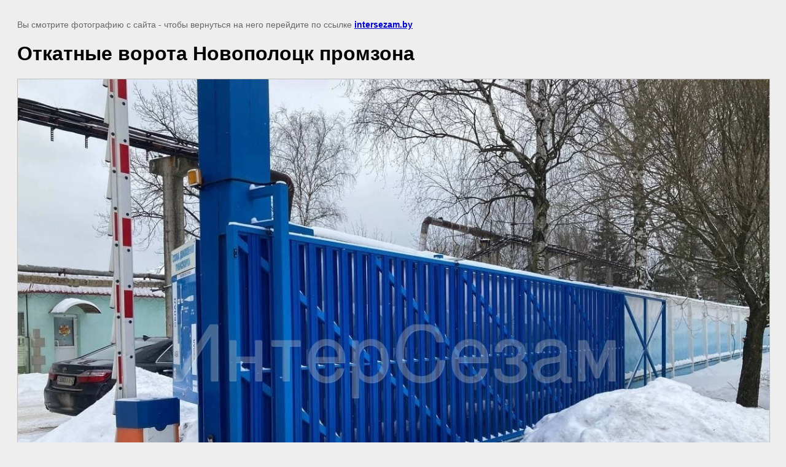

--- FILE ---
content_type: text/javascript
request_url: https://counter.megagroup.ru/c0aab3be5b591450e20c59219d8afc86.js?r=&s=1280*720*24&u=https%3A%2F%2Fintersezam.by%2Fvorota-otkatnye%2Fimage%2Fotkatnye-vorota-novopolock-promzona-6&t=%D0%9E%D1%82%D0%BA%D0%B0%D1%82%D0%BD%D1%8B%D0%B5%20%D0%B2%D0%BE%D1%80%D0%BE%D1%82%D0%B0%20%D0%9D%D0%BE%D0%B2%D0%BE%D0%BF%D0%BE%D0%BB%D0%BE%D1%86%D0%BA%20%D0%BF%D1%80%D0%BE%D0%BC%D0%B7%D0%BE%D0%BD%D0%B0%20%7C%20%D0%92%D0%BE%D1%80%D0%BE%D1%82%D0%B0%20%D0%BE%D1%82%D0%BA%D0%B0%D1%82%D0%BD%D1%8B%D0%B5&fv=0,0&en=1&rld=0&fr=0&callback=_sntnl1768727233186&1768727233186
body_size: 96
content:
//:1
_sntnl1768727233186({date:"Sun, 18 Jan 2026 09:07:13 GMT", res:"1"})